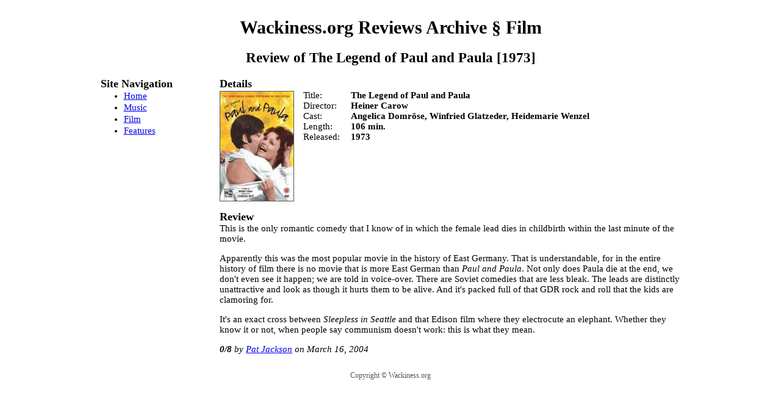

--- FILE ---
content_type: text/html; charset=utf-8
request_url: https://archive.wackiness.org/reviews/film/the-legend-of-paul-and-paula.html
body_size: 1538
content:
<!DOCTYPE html>
<html lang="en">
<head>
    <meta charset="utf-8">
    <meta name="viewport" content="width=device-width, initial-scale=1">
    <link rel="stylesheet" type="text/css" href="/reviews/screen.css">
    <title>
        Wackiness.org Reviews Archive
        § Film
        ¶ Review of The Legend of Paul and Paula [1973]
    </title>
</head>
<body>
    <div id="main">
        <header id="site-header">
            <h1>
                <span class="site-name">Wackiness.org Reviews Archive</span>
                § <span class="subsection-name">Film</span>
            </h1>
            <h2>Review of <span class="work-title">The Legend of Paul and Paula</span> [1973]</h2>
        </header>
        <hr>
        <nav id="site-navigation">
            <h3>Site Navigation</h3>
            <ul>
                <li><a href="/reviews/">Home</a></li>
                <li><a href="/reviews/music/">Music</a></li>
                <li><a href="/reviews/film/">Film</a></li>
                <li><a href="/reviews/features/">Features</a></li>
            </ul>
        </nav>
        <hr>
        <article id="site-content" class="review-article film">
            <section id="basic-info">
                <h3>Details</h3>
                <img src="/reviews/film/posters/the-legend-of-paul-and-paula.jpg" id="article-image" alt="Movie Poster">
                <dl>
                    <div>
                        <dt class="work-title">Title</dt>
                        <dd class="work-title">The Legend of Paul and Paula</dd>
                    </div>
                    <div>
                        <dt class="work-creator">Director</dt>
                        <dd class="work-creator">Heiner Carow</dd>
                    </div>
                    <div>
                        <dt class="movie-cast">Cast</dt>
                        <dd class="movie-cast">Angelica Domröse, Winfried Glatzeder, Heidemarie Wenzel</dd>
                    </div>
                    <div>
                        <dt class="work-length">Length</dt>
                        <dd class="work-length">106 min.</dd>
                    </div>
                    <div>
                        <dt class="release-date">Released</dt>
                        <dd class="release-date">1973</dd>
                    </div>
                </dl>
            </section>
            <section id="review">
                <h3>Review</h3>
                <section id="review-body">
<p>This is the only romantic comedy that I know of in which the female lead dies in childbirth within the last minute of the movie.</p>
<p>Apparently this was the most popular movie in the history of East Germany. That is understandable, for in the entire history of film there is no movie that is more East German than <span class="work-title">Paul and Paula</span>. Not only does Paula die at the end, we don't even see it happen; we are told in voice-over. There are Soviet comedies that are less bleak. The leads are distinctly unattractive and look as though it hurts them to be alive. And it's packed full of that GDR rock and roll that the kids are clamoring for.</p>
<p>It's an exact cross between <span class="work-title">Sleepless in Seattle</span> and that Edison film where they electrocute an elephant. Whether they know it or not, when people say communism doesn't work: this is what they mean.</p>
                </section>
                <section id="review-details">
                    <dl>
                        <div>
                            <dt class="score">Rating</dt>
                            <dd class="score"><em>0</em>/8</dd>
                        </div>
                        <div>
                            <dt class="reviewer">Reviewer</dt>
                            <dd class="reviewer"><address><a href="/cdn-cgi/l/email-protection#f19b90929ac1c2c9c9b1849c9fdf949584">Pat Jackson</a></address></dd>
                        </div>
                        <div>
                            <dt class="publish-date">Published</dt>
                            <dd class="publish-date"><time datetime="2004-03-16">March 16, 2004</time></dd>
                        </div>
                    </dl>
                </section>
            </section>
        </article>
        <hr>
        <footer id="site-footer">Copyright © <span class="site-name">Wackiness.org</span></footer>
    </div>
<script data-cfasync="false" src="/cdn-cgi/scripts/5c5dd728/cloudflare-static/email-decode.min.js"></script><script defer src="https://static.cloudflareinsights.com/beacon.min.js/vcd15cbe7772f49c399c6a5babf22c1241717689176015" integrity="sha512-ZpsOmlRQV6y907TI0dKBHq9Md29nnaEIPlkf84rnaERnq6zvWvPUqr2ft8M1aS28oN72PdrCzSjY4U6VaAw1EQ==" data-cf-beacon='{"version":"2024.11.0","token":"8a00a39c50b5480db5ceff143f9d84bc","r":1,"server_timing":{"name":{"cfCacheStatus":true,"cfEdge":true,"cfExtPri":true,"cfL4":true,"cfOrigin":true,"cfSpeedBrain":true},"location_startswith":null}}' crossorigin="anonymous"></script>
</body>
</html>


--- FILE ---
content_type: text/css
request_url: https://archive.wackiness.org/reviews/screen.css
body_size: 215
content:
@charset "utf-8";
@viewport { width: device-width; }

body { font-family: Verdana; font-size: 15px; }

hr { display: none; }
h3 { margin-bottom: 0; }
dl, ol, ul, p:first-of-type { margin-top: 0; }
#site-navigation h3, #site-content h3:first-of-type { margin-top: 0; }
em em { font-style: normal; }

#main {
    max-width: 950px;
    margin: auto;
    padding: 0 1em;
    display: flex;
    flex-flow: row wrap;
}
#main > * { flex: 1 100% }
#site-navigation { min-width: 11em; }
#site-navigation ul { padding-left: 0; line-height: 1.3em; display: flex; flex-flow: row wrap; }
#site-navigation li { display: inline-block }
#site-navigation li + li::before { padding: 0.5em; content: '•'; font-size: 0.7em; color: #555; }
#site-content { min-width: 15em; }
#site-content hr { display: block; }

#site-header, #site-footer { text-align: center; }
#site-footer { margin: 1em; color: #555; font-size: 0.8em; }

#site-content.review-list nav li { display: inline; }
#site-content.review-list nav li .disabled { text-decoration: line-through; }
#site-content.best-of li img { float: left; margin: 0.3em 1em 0.5em 0; border: 1px solid black; }
#site-content.best-of li { clear: both; }

#review { clear: both; }

#basic-info dd { font-weight: bold; }

#review-body .work-title, #review-related .work-title { font-style: italic; }
#review-body aside { font-style: italic; }

#review-body blockquote.interview { margin-left: 0; margin-right: 0; }
#review-body blockquote.interview.question { font-weight: bold; }

#review-details { font-style: italic; }
#review-details dl div, #review-details dl dd { display: inline; margin: 0; }
#review-details dl dd::after { content: " "; }
#review-details dt.score { display: none; }
#review-details dd.score { font-weight: bold; }
#review-details dt.reviewer { display: none; }
#review-details dd.reviewer::before { content: "by "; }
#review-details dd.reviewer address { display: inline; }
#review-details dt.publish-date { display: none; }
#review-details dd.publish-date::before { content: "on "; }

.choice-track::after { content: "👍"; }

#article-image { display: block; margin: 0.5em auto 1em auto; border: 1px solid #555; }

#basic-info div { display: flex; }
#basic-info div dt { width: 2.5em; }
#basic-info div dd { flex: 1; }
#basic-info div dt::after { content: ":"; }

/* Condense the details section. */
@media (min-width: 420px) {
    #article-image { float: left; margin: 0.1em 1em 1em 0; }
}

/* Move site navigation to the left. */
@media (min-width: 768px) {
    #main { padding: 0 2em; }
    #site-navigation ul { display: block; padding-left: 2.5em; line-height: 1.3em; }
    #site-navigation li { display: list-item; }
    #site-navigation li + li::before { content: none; }

    #site-navigation { flex: 0; margin-right: 2em; }
    #site-content { flex-basis: 0; }
}